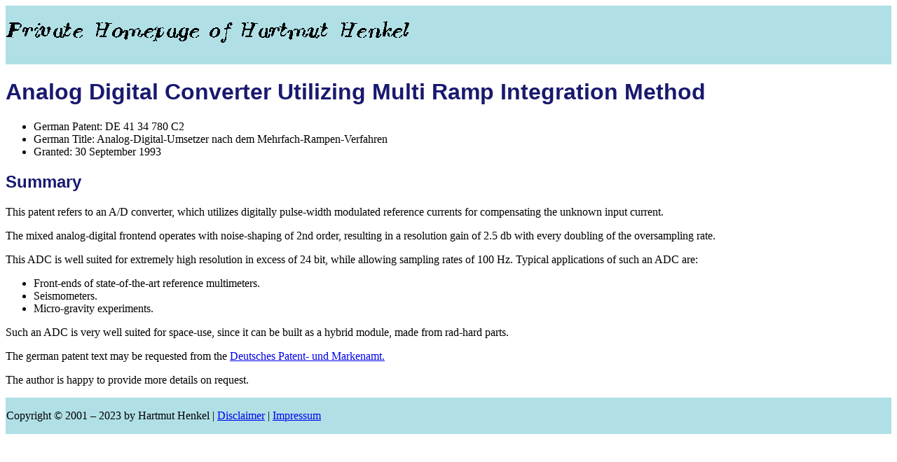

--- FILE ---
content_type: text/html
request_url: http://circuitwizard.de/adc.html
body_size: 1005
content:
<!doctype html>
<!-- adc.m4 -->
<!-- htmlmacros.m4 -->
<html lang="en">
  <head>
    <meta charset="UTF-8">
    <link rel="stylesheet" type="text/css" href="style.css">
    <title>Patent: Analog Digital Converter</title>
  </head>
<body>
  <header>
    <h1><img src="f4f/f4f-1.png" alt="Private Homepage of Hartmut Henkel"></h1>
  </header>

  <h1> Analog Digital Converter Utilizing Multi Ramp Integration Method</h1>
    <ul>
      <li>German Patent: DE 41 34 780 C2</li>
      <li>German Title: Analog-Digital-Umsetzer nach dem Mehrfach-Rampen-Verfahren</li>
      <li>Granted: 30 September 1993</li>
    </ul>

    <h2> Summary</h2>

    <p>This patent refers to an A/D converter,
    which utilizes digitally pulse-width modulated reference currents
    for compensating the unknown input current.</p>

    <p>The mixed analog-digital frontend operates
    with noise-shaping of 2nd order,
    resulting in a resolution gain of 2.5 db
    with every doubling of the oversampling rate.</p>

    <p>This ADC is well suited for extremely high resolution in excess of 24 bit,
    while allowing sampling rates of 100 Hz.
    Typical applications of such an ADC are:</p>

    <ul>
      <li>Front-ends of state-of-the-art reference multimeters.</li>
      <li>Seismometers.</li>
      <li>Micro-gravity experiments.</li>
    </ul>

    <p>Such an ADC is very well suited for space-use,
    since it can be built as a hybrid module, made from rad-hard parts.</p>

    <p>The german patent text may be requested from the
    <a href="http://www.dpma.de"> Deutsches Patent- und Markenamt.</a></p>

    <p>The author is happy to provide more details on request.</p>
  <footer>
    <p>
    Copyright &copy; 2001 &ndash; 2023 by Hartmut Henkel |
    <a href="disclaimer.html">Disclaimer</a> |
    <a href="impressum.html">Impressum</a>
    </p>
  </footer>
</body>
</html>


--- FILE ---
content_type: text/css
request_url: http://circuitwizard.de/style.css
body_size: 197
content:
/* style.css */

header {
  background-color: PowderBlue;
  padding: 1px;
}

h1,h2 {
  color: MidnightBlue;
  font-family: sans-serif;
}

footer {
  background-color: PowderBlue;
  padding: 1px;
}
